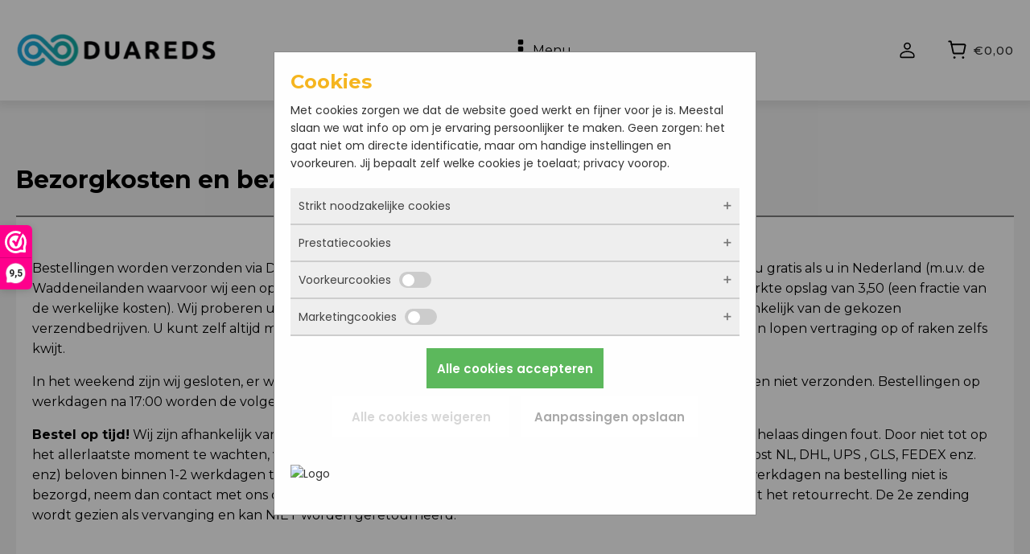

--- FILE ---
content_type: text/css
request_url: https://duareds.nl/wp-content/uploads/oxygen/css/40.css?cache=1751872027
body_size: 1694
content:
#section-168-40{box-shadow:2px 2px 10px 5px rgba(1,1,1,0.07);position:-webkit-sticky;position:sticky;top:0;background-color:#fff;z-index:999}#section-2-40 > .ct-section-inner-wrap{max-width:100%;padding-top:0;padding-right:0;padding-bottom:0;padding-left:0}#section-116-40 > .ct-section-inner-wrap{padding-top:75px;padding-bottom:75px}@media (max-width:479px){#section-168-40 > .ct-section-inner-wrap{padding-right:0;padding-left:0}}#div_block-170-40{width:20%}#div_block-171-40{width:65.00%;justify-content:center;text-align:left;align-items:center}#div_block-172-40{width:15%;flex-direction:row;display:flex;align-items:center;justify-content:flex-end}#div_block-93-40{margin-right:0px}#div_block-104-40{cursor:pointer}#div_block-106-40{min-width:20vw}#div_block-176-40{width:33.33%}#div_block-118-40{width:80%}#div_block-177-40{width:33.33%}#div_block-130-40{min-width:33%;width:80%}#div_block-178-40{width:33.34%}#div_block-136-40{min-width:33%;width:80%}@media (max-width:1400px){#div_block-106-40{min-width:40vw}}@media (max-width:991px){#div_block-170-40{min-width:33%}}@media (max-width:991px){#div_block-171-40{max-width:33%}}@media (max-width:991px){#div_block-172-40{min-width:33%}}@media (max-width:991px){#div_block-118-40{margin-bottom:25px}}@media (max-width:991px){#div_block-130-40{margin-bottom:25px}}@media (max-width:767px){#div_block-106-40{min-width:70vw}}@media (max-width:767px){#div_block-118-40{min-width:50%}}@media (max-width:479px){#div_block-171-40{width:80.00%}}@media (max-width:479px){#div_block-172-40{width:0.00%}}@media (max-width:479px){#div_block-106-40{min-width:85vw}}@media (max-width:991px){#new_columns-175-40> .ct-div-block{width:100% !important}}#text_block-186-40{color:#010101;font-weight:700;font-size:24px}#_rich_text-174-40{color:#ffffff}#link_text-120-40:hover{color:#010101}#link_text-121-40:hover{color:#010101}#link_text-122-40:hover{color:#010101}#link_text-123-40:hover{color:#010101}#link_text-135-40:hover{color:#010101}#link_text-185-40:hover{color:#010101}#link_text-132-40:hover{color:#010101}#link_text-184-40:hover{color:#010101}#link_text-133-40:hover{color:#010101}#link_text-134-40:hover{color:#010101}#link_text-181-40:hover{color:#010101}#link_text-182-40:hover{color:#010101}#link_text-183-40:hover{color:#010101}#link-102-40{margin-right:20px}@media (max-width:479px){#link-102-40{display:none}}@media (max-width:479px){#image-46-40{width:100%;aspect-ratio:full}}#fancy_icon-180-40>svg{width:30px;height:30px}#fancy_icon-180-40{margin-right:5px}#code_block-25-40{width:100%;flex-direction:unset;display:none}#code_block-173-40{color:#ffffff;font-size:13px}#widget-108-40{paramsBase64:auto;color:#010101}div.ct-section-inner-wrap,div.oxy-header-container{max-width:1400px}#-cart-total-105-40 .woocommerce-Price-amount{font-weight:500;color:#303030;font-size:15px;letter-spacing:1px}.oxy-pro-menu-list{display:flex;padding:0;margin:0;align-items:center}.oxy-pro-menu .oxy-pro-menu-list .menu-item{list-style-type:none;display:flex;flex-direction:column;width:100%;transition-property:background-color,color,border-color}.oxy-pro-menu-list > .menu-item{white-space:nowrap}.oxy-pro-menu .oxy-pro-menu-list .menu-item a{text-decoration:none;border-style:solid;border-width:0;transition-timing-function:ease-in-out;transition-property:background-color,color,border-color;border-color:transparent}.oxy-pro-menu .oxy-pro-menu-list li.current-menu-item > a,.oxy-pro-menu .oxy-pro-menu-list li.menu-item:hover > a{border-color:currentColor}.oxy-pro-menu .menu-item,.oxy-pro-menu .sub-menu{position:relative}.oxy-pro-menu .menu-item .sub-menu{padding:0;flex-direction:column;white-space:nowrap;display:flex;visibility:hidden;position:absolute;z-index:9999999;top:100%;transition-property:opacity,transform,visibility}.oxy-pro-menu-off-canvas .sub-menu:before,.oxy-pro-menu-open .sub-menu:before{display:none}.oxy-pro-menu .menu-item .sub-menu.aos-animate,.oxy-pro-menu-init .menu-item .sub-menu[data-aos^=flip]{visibility:visible}.oxy-pro-menu-container:not(.oxy-pro-menu-init) .menu-item .sub-menu[data-aos^=flip]{transition-duration:0s}.oxy-pro-menu .sub-menu .sub-menu,.oxy-pro-menu.oxy-pro-menu-vertical .sub-menu{left:100%;top:0}.oxy-pro-menu .sub-menu.sub-menu-left{right:0;left:auto !important;margin-right:100%}.oxy-pro-menu-list > .menu-item > .sub-menu.sub-menu-left{margin-right:0}.oxy-pro-menu .sub-menu li.menu-item{flex-direction:column}.oxy-pro-menu-mobile-open-icon,.oxy-pro-menu-mobile-close-icon{display:none;cursor:pointer;align-items:center}.oxy-pro-menu-off-canvas .oxy-pro-menu-mobile-close-icon,.oxy-pro-menu-open .oxy-pro-menu-mobile-close-icon{display:inline-flex}.oxy-pro-menu-mobile-open-icon > svg,.oxy-pro-menu-mobile-close-icon > svg{fill:currentColor}.oxy-pro-menu-mobile-close-icon{position:absolute}.oxy-pro-menu.oxy-pro-menu-open .oxy-pro-menu-container{width:100%;position:fixed;top:0;right:0;left:0;bottom:0;display:flex;align-items:center;justify-content:center;overflow:auto;z-index:2147483642 !important;background-color:#fff}.oxy-pro-menu .oxy-pro-menu-container.oxy-pro-menu-container{transition-property:opacity,transform,visibility}.oxy-pro-menu .oxy-pro-menu-container.oxy-pro-menu-container[data-aos^=slide]{transition-property:transform}.oxy-pro-menu .oxy-pro-menu-container.oxy-pro-menu-off-canvas-container,.oxy-pro-menu .oxy-pro-menu-container.oxy-pro-menu-off-canvas-container[data-aos^=flip]{visibility:visible !important}.oxy-pro-menu .oxy-pro-menu-open-container .oxy-pro-menu-list,.oxy-pro-menu .oxy-pro-menu-off-canvas-container .oxy-pro-menu-list{align-items:center;justify-content:center;flex-direction:column}.oxy-pro-menu.oxy-pro-menu-open > .oxy-pro-menu-container{max-height:100vh;overflow:auto;width:100%}.oxy-pro-menu.oxy-pro-menu-off-canvas > .oxy-pro-menu-container{max-height:100vh;overflow:auto;z-index:1000}.oxy-pro-menu-container > div:first-child{margin:auto}.oxy-pro-menu-off-canvas-container{display:flex !important;position:fixed;width:auto;align-items:center;justify-content:center}.oxy-pro-menu-off-canvas-container a,.oxy-pro-menu-open-container a{word-break:break-word}.oxy-pro-menu.oxy-pro-menu-off-canvas .oxy-pro-menu-list{align-items:center;justify-content:center;flex-direction:column}.oxy-pro-menu.oxy-pro-menu-off-canvas .oxy-pro-menu-container .oxy-pro-menu-list .menu-item,.oxy-pro-menu.oxy-pro-menu-open .oxy-pro-menu-container .oxy-pro-menu-list .menu-item{flex-direction:column;width:100%;text-align:center}.oxy-pro-menu.oxy-pro-menu-off-canvas .sub-menu,.oxy-pro-menu.oxy-pro-menu-open .sub-menu{display:none;visibility:visible;opacity:1;position:static;align-items:center;justify-content:center;white-space:normal;width:100%}.oxy-pro-menu.oxy-pro-menu-off-canvas .menu-item,.oxy-pro-menu.oxy-pro-menu-open .menu-item{justify-content:center;min-height:32px}.oxy-pro-menu .menu-item.menu-item-has-children,.oxy-pro-menu .sub-menu .menu-item.menu-item-has-children{flex-direction:row;align-items:center}.oxy-pro-menu .menu-item > a{display:inline-flex;align-items:center;justify-content:center}.oxy-pro-menu.oxy-pro-menu-off-canvas .menu-item-has-children > a .oxy-pro-menu-dropdown-icon-click-area,.oxy-pro-menu.oxy-pro-menu-open .menu-item-has-children > a .oxy-pro-menu-dropdown-icon-click-area{min-width:32px;min-height:32px}.oxy-pro-menu .menu-item-has-children > a .oxy-pro-menu-dropdown-icon-click-area{display:flex;align-items:center;justify-content:center}.oxy-pro-menu .menu-item-has-children > a svg{width:1.4em;height:1.4em;fill:currentColor;transition-property:transform}.oxy-pro-menu.oxy-pro-menu-off-canvas .menu-item > a svg,.oxy-pro-menu.oxy-pro-menu-open .menu-item > a svg{width:1em;height:1em}.oxy-pro-menu-off-canvas .oxy-pro-menu-container:not(.oxy-pro-menu-dropdown-links-toggle) .oxy-pro-menu-dropdown-icon-click-area,.oxy-pro-menu-open .oxy-pro-menu-container:not(.oxy-pro-menu-dropdown-links-toggle) .oxy-pro-menu-dropdown-icon-click-area{display:none}.oxy-pro-menu-off-canvas .menu-item:not(.menu-item-has-children) .oxy-pro-menu-dropdown-icon-click-area,.oxy-pro-menu-open .menu-item:not(.menu-item-has-children) .oxy-pro-menu-dropdown-icon-click-area{min-height:32px;width:0px}.oxy-pro-menu.oxy-pro-menu-off-canvas .oxy-pro-menu-show-dropdown:not(.oxy-pro-menu-dropdown-links-toggle) .oxy-pro-menu-list .menu-item-has-children,.oxy-pro-menu.oxy-pro-menu-open .oxy-pro-menu-show-dropdown:not(.oxy-pro-menu-dropdown-links-toggle) .oxy-pro-menu-list .menu-item-has-children{padding-right:0px}.oxy-pro-menu-container .menu-item a{width:100%;text-align:center}.oxy-pro-menu-container:not(.oxy-pro-menu-open-container):not(.oxy-pro-menu-off-canvas-container) ul:not(.sub-menu) > li > .sub-menu{top:100%;left:0}.oxy-pro-menu-container:not(.oxy-pro-menu-open-container):not(.oxy-pro-menu-off-canvas-container) .sub-menu .sub-menu{top:0;left:100%}.oxy-pro-menu-container:not(.oxy-pro-menu-open-container):not(.oxy-pro-menu-off-canvas-container) a{-webkit-tap-highlight-color:transparent}.oxy-pro-menu-dropdown-links-toggle.oxy-pro-menu-open-container .menu-item-has-children ul,.oxy-pro-menu-dropdown-links-toggle.oxy-pro-menu-off-canvas-container .menu-item-has-children ul{border-radius:0px !important;width:100%}.oxy-pro-menu-dropdown-animating[data-aos*="down"]{pointer-events:none}.sub-menu .oxy-pro-menu-dropdown-animating[data-aos*="down"]{pointer-events:auto}.sub-menu .oxy-pro-menu-dropdown-animating[data-aos*="right"]{pointer-events:none}.sub-menu .oxy-pro-menu-dropdown-animating.sub-menu-left[data-aos*="left"]{pointer-events:none}.oxy-pro-menu-dropdown-animating-out{pointer-events:none}.oxy-pro-menu-list .menu-item a{border-color:transparent}.oxy-pro-menu-list .menu-item.current-menu-item a,.oxy-pro-menu-list .menu-item.menu-item.menu-item.menu-item a:focus-within,.oxy-pro-menu-list .menu-item.menu-item.menu-item.menu-item a:hover{border-color:currentColor}#-pro-menu-179-40 .oxy-pro-menu-list .menu-item,#-pro-menu-179-40 .oxy-pro-menu-list .menu-item a{font-family:'Montserrat';font-size:15px;font-weight:600;color:#010101;text-transform:uppercase}#-pro-menu-179-40 .oxy-pro-menu-list .menu-item a{padding-left:10px;padding-right:10px}@media (max-width:1400px){#-pro-menu-179-40 .oxy-pro-menu-mobile-open-icon{display:inline-flex}#-pro-menu-179-40.oxy-pro-menu-open .oxy-pro-menu-mobile-open-icon{display:none}#-pro-menu-179-40 .oxy-pro-menu-container{visibility:hidden;position:fixed}#-pro-menu-179-40.oxy-pro-menu-open .oxy-pro-menu-container{visibility:visible}}#-pro-menu-179-40 .oxy-pro-menu-open-container .oxy-pro-menu-list .menu-item-has-children .oxy-pro-menu-dropdown-icon-click-area,#-pro-menu-179-40 .oxy-pro-menu-off-canvas-container .oxy-pro-menu-list .menu-item-has-children .oxy-pro-menu-dropdown-icon-click-area{margin-right:-4px}

--- FILE ---
content_type: text/css
request_url: https://duareds.nl/wp-content/uploads/oxygen/css/65.css?cache=1716537726
body_size: -69
content:
#section-23-65 > .ct-section-inner-wrap{padding-top:75px;padding-bottom:75px}#section-23-65{background-color:rgba(1,1,1,0.05);min-height:60vh}#div_block-24-65{background-color:#ffffff;width:100%;border-top-width:2px;border-top-color:rgba(1,1,1,0.51);border-top-style:solid;padding-top:35px;padding-left:20px;padding-right:20px;padding-bottom:35px;margin-bottom:25px}#headline-33-65{margin-bottom:20px}div.ct-section-inner-wrap,div.oxy-header-container{max-width:1400px}